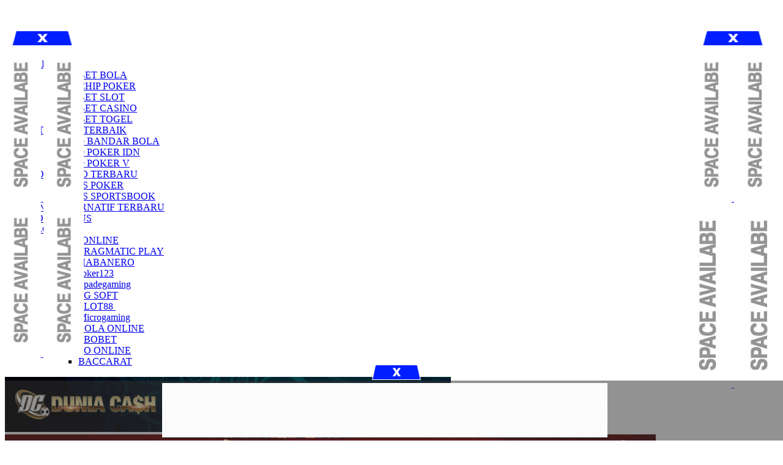

--- FILE ---
content_type: text/html; charset=UTF-8
request_url: https://194.233.70.156/16dewa-bonus-freebet-rp-20-000-deposit-awal/
body_size: 12842
content:
<!DOCTYPE html>
<html class="no-js" lang="id">
<head>
<meta charset="UTF-8">
<meta name="viewport" content="width=device-width, initial-scale=1.0">

<meta name="google-site-verification" content="7r20xyO6pDeXTTMTeKX3jG2YG4uHJf4MvN-aZG0d5VY" />
<meta name="google-site-verification" content="HGlHbpmbVNcAlnA0OxvaOghd01XaCkSwgK28XsogB2E" />
<meta name="google-site-verification" content="Nq86gOniKFJMonu5XoLmabEf2TNulyuk2bzWDLu7Mjc" />
<meta name="google-site-verification" content="um8GQpwuQ4nQVWK0mxAiadNIBwHiaI9PIcBlGBXVVyU" />
<meta name='robots' content='index, follow, max-image-preview:large, max-snippet:-1, max-video-preview:-1' />

	
	<title>16DEWA Bonus Freebet Rp 20.000 Deposit Awal - Bet Gratis</title>
	<meta name="description" content="16DEWA dalam rangka tahun baru imblek ini menghadirkan pernawaran freebet  rp 20.000 deposit awal untuk member seluruh indonesia" />
	<link rel="canonical" href="https://bkksmkn2purwokerto.com/16dewa-bonus-freebet-rp-20-000-deposit-awal/" />
	<meta property="og:locale" content="id_ID" />
	<meta property="og:type" content="article" />
	<meta property="og:title" content="16DEWA Bonus Freebet Rp 20.000 Deposit Awal - Bet Gratis" />
	<meta property="og:description" content="16DEWA dalam rangka tahun baru imblek ini menghadirkan pernawaran freebet  rp 20.000 deposit awal untuk member seluruh indonesia" />
	<meta property="og:url" content="https://bkksmkn2purwokerto.com/16dewa-bonus-freebet-rp-20-000-deposit-awal/" />
	<meta property="og:site_name" content="Bet Gratis" />
	<meta property="article:published_time" content="2023-05-10T20:52:11+00:00" />
	<meta property="article:modified_time" content="2023-05-13T20:56:29+00:00" />
	<meta property="og:image" content="https://bkksmkn2purwokerto.com/wp-content/uploads/2023/05/16DEWA-Bonus-Freebet-Rp-20.000-Deposit-Awal.jpg" />
	<meta property="og:image:width" content="600" />
	<meta property="og:image:height" content="320" />
	<meta property="og:image:type" content="image/jpeg" />
	<meta name="author" content="Zu Ki" />
	<meta name="twitter:card" content="summary_large_image" />
	<meta name="twitter:label1" content="Ditulis oleh" />
	<meta name="twitter:data1" content="Zu Ki" />
	<meta name="twitter:label2" content="Estimasi waktu membaca" />
	<meta name="twitter:data2" content="1 menit" />
	<script type="application/ld+json" class="yoast-schema-graph">{"@context":"https://schema.org","@graph":[{"@type":"Article","@id":"https://bkksmkn2purwokerto.com/16dewa-bonus-freebet-rp-20-000-deposit-awal/#article","isPartOf":{"@id":"https://bkksmkn2purwokerto.com/16dewa-bonus-freebet-rp-20-000-deposit-awal/"},"author":{"name":"Zu Ki","@id":"https://bkksmkn2purwokerto.com/#/schema/person/20f9cf2b78b74656ac0ff64f8691e0b7"},"headline":"16DEWA Bonus Freebet Rp 20.000 Deposit Awal","datePublished":"2023-05-10T20:52:11+00:00","dateModified":"2023-05-13T20:56:29+00:00","mainEntityOfPage":{"@id":"https://bkksmkn2purwokerto.com/16dewa-bonus-freebet-rp-20-000-deposit-awal/"},"wordCount":251,"publisher":{"@id":"https://bkksmkn2purwokerto.com/#organization"},"image":{"@id":"https://bkksmkn2purwokerto.com/16dewa-bonus-freebet-rp-20-000-deposit-awal/#primaryimage"},"thumbnailUrl":"https://bkksmkn2purwokerto.com/wp-content/uploads/2023/05/16DEWA-Bonus-Freebet-Rp-20.000-Deposit-Awal.jpg","keywords":["16DEWA","daftar 16DEWA","link alternatif 16DEWA","login 16DEWA"],"articleSection":["Agen Judi Terpercaya","BONUS DEPOSIT","Freebet Terbaru","Link Alternatif Judi Online","Situs Judi Online Resmi","SITUS JUDI TERBAIK"],"inLanguage":"id"},{"@type":"WebPage","@id":"https://bkksmkn2purwokerto.com/16dewa-bonus-freebet-rp-20-000-deposit-awal/","url":"https://bkksmkn2purwokerto.com/16dewa-bonus-freebet-rp-20-000-deposit-awal/","name":"16DEWA Bonus Freebet Rp 20.000 Deposit Awal - Bet Gratis","isPartOf":{"@id":"https://bkksmkn2purwokerto.com/#website"},"primaryImageOfPage":{"@id":"https://bkksmkn2purwokerto.com/16dewa-bonus-freebet-rp-20-000-deposit-awal/#primaryimage"},"image":{"@id":"https://bkksmkn2purwokerto.com/16dewa-bonus-freebet-rp-20-000-deposit-awal/#primaryimage"},"thumbnailUrl":"https://bkksmkn2purwokerto.com/wp-content/uploads/2023/05/16DEWA-Bonus-Freebet-Rp-20.000-Deposit-Awal.jpg","datePublished":"2023-05-10T20:52:11+00:00","dateModified":"2023-05-13T20:56:29+00:00","description":"16DEWA dalam rangka tahun baru imblek ini menghadirkan pernawaran freebet  rp 20.000 deposit awal untuk member seluruh indonesia","breadcrumb":{"@id":"https://bkksmkn2purwokerto.com/16dewa-bonus-freebet-rp-20-000-deposit-awal/#breadcrumb"},"inLanguage":"id","potentialAction":[{"@type":"ReadAction","target":["https://bkksmkn2purwokerto.com/16dewa-bonus-freebet-rp-20-000-deposit-awal/"]}]},{"@type":"ImageObject","inLanguage":"id","@id":"https://bkksmkn2purwokerto.com/16dewa-bonus-freebet-rp-20-000-deposit-awal/#primaryimage","url":"https://bkksmkn2purwokerto.com/wp-content/uploads/2023/05/16DEWA-Bonus-Freebet-Rp-20.000-Deposit-Awal.jpg","contentUrl":"https://bkksmkn2purwokerto.com/wp-content/uploads/2023/05/16DEWA-Bonus-Freebet-Rp-20.000-Deposit-Awal.jpg","width":600,"height":320,"caption":"16DEWA Bonus Freebet Rp 20.000 Deposit Awal"},{"@type":"BreadcrumbList","@id":"https://bkksmkn2purwokerto.com/16dewa-bonus-freebet-rp-20-000-deposit-awal/#breadcrumb","itemListElement":[{"@type":"ListItem","position":1,"name":"Home","item":"https://bkksmkn2purwokerto.com/"},{"@type":"ListItem","position":2,"name":"16DEWA Bonus Freebet Rp 20.000 Deposit Awal"}]},{"@type":"WebSite","@id":"https://bkksmkn2purwokerto.com/#website","url":"https://bkksmkn2purwokerto.com/","name":"Bet Gratis","description":"Info BetGratis | Freebet Freechip Tanpa Deposit","publisher":{"@id":"https://bkksmkn2purwokerto.com/#organization"},"potentialAction":[{"@type":"SearchAction","target":{"@type":"EntryPoint","urlTemplate":"https://bkksmkn2purwokerto.com/?s={search_term_string}"},"query-input":"required name=search_term_string"}],"inLanguage":"id"},{"@type":"Organization","@id":"https://bkksmkn2purwokerto.com/#organization","name":"BetGratis","url":"https://bkksmkn2purwokerto.com/","logo":{"@type":"ImageObject","inLanguage":"id","@id":"https://bkksmkn2purwokerto.com/#/schema/logo/image/","url":"https://bkksmkn2purwokerto.com/wp-content/uploads/2019/06/Info-BetGratis-Freebet-Freechip-Judi-Tanpa-Modal.png","contentUrl":"https://bkksmkn2purwokerto.com/wp-content/uploads/2019/06/Info-BetGratis-Freebet-Freechip-Judi-Tanpa-Modal.png","width":300,"height":68,"caption":"BetGratis"},"image":{"@id":"https://bkksmkn2purwokerto.com/#/schema/logo/image/"}},{"@type":"Person","@id":"https://bkksmkn2purwokerto.com/#/schema/person/20f9cf2b78b74656ac0ff64f8691e0b7","name":"Zu Ki","sameAs":["http://162.0.233.22/"]}]}</script>
	


<link rel='dns-prefetch' href='//bkksmkn2purwokerto.com' />
<link rel='dns-prefetch' href='//fonts.googleapis.com' />
<link rel='stylesheet' id='wp-block-library-css' href='https://bkksmkn2purwokerto.com/wp-includes/css/dist/block-library/style.min.css' type='text/css' media='all' />
<link rel='stylesheet' id='classic-theme-styles-css' href='https://bkksmkn2purwokerto.com/wp-includes/css/classic-themes.min.css' type='text/css' media='all' />
<style id='global-styles-inline-css' type='text/css'>
body{--wp--preset--color--black: #000000;--wp--preset--color--cyan-bluish-gray: #abb8c3;--wp--preset--color--white: #ffffff;--wp--preset--color--pale-pink: #f78da7;--wp--preset--color--vivid-red: #cf2e2e;--wp--preset--color--luminous-vivid-orange: #ff6900;--wp--preset--color--luminous-vivid-amber: #fcb900;--wp--preset--color--light-green-cyan: #7bdcb5;--wp--preset--color--vivid-green-cyan: #00d084;--wp--preset--color--pale-cyan-blue: #8ed1fc;--wp--preset--color--vivid-cyan-blue: #0693e3;--wp--preset--color--vivid-purple: #9b51e0;--wp--preset--gradient--vivid-cyan-blue-to-vivid-purple: linear-gradient(135deg,rgba(6,147,227,1) 0%,rgb(155,81,224) 100%);--wp--preset--gradient--light-green-cyan-to-vivid-green-cyan: linear-gradient(135deg,rgb(122,220,180) 0%,rgb(0,208,130) 100%);--wp--preset--gradient--luminous-vivid-amber-to-luminous-vivid-orange: linear-gradient(135deg,rgba(252,185,0,1) 0%,rgba(255,105,0,1) 100%);--wp--preset--gradient--luminous-vivid-orange-to-vivid-red: linear-gradient(135deg,rgba(255,105,0,1) 0%,rgb(207,46,46) 100%);--wp--preset--gradient--very-light-gray-to-cyan-bluish-gray: linear-gradient(135deg,rgb(238,238,238) 0%,rgb(169,184,195) 100%);--wp--preset--gradient--cool-to-warm-spectrum: linear-gradient(135deg,rgb(74,234,220) 0%,rgb(151,120,209) 20%,rgb(207,42,186) 40%,rgb(238,44,130) 60%,rgb(251,105,98) 80%,rgb(254,248,76) 100%);--wp--preset--gradient--blush-light-purple: linear-gradient(135deg,rgb(255,206,236) 0%,rgb(152,150,240) 100%);--wp--preset--gradient--blush-bordeaux: linear-gradient(135deg,rgb(254,205,165) 0%,rgb(254,45,45) 50%,rgb(107,0,62) 100%);--wp--preset--gradient--luminous-dusk: linear-gradient(135deg,rgb(255,203,112) 0%,rgb(199,81,192) 50%,rgb(65,88,208) 100%);--wp--preset--gradient--pale-ocean: linear-gradient(135deg,rgb(255,245,203) 0%,rgb(182,227,212) 50%,rgb(51,167,181) 100%);--wp--preset--gradient--electric-grass: linear-gradient(135deg,rgb(202,248,128) 0%,rgb(113,206,126) 100%);--wp--preset--gradient--midnight: linear-gradient(135deg,rgb(2,3,129) 0%,rgb(40,116,252) 100%);--wp--preset--duotone--dark-grayscale: url('#wp-duotone-dark-grayscale');--wp--preset--duotone--grayscale: url('#wp-duotone-grayscale');--wp--preset--duotone--purple-yellow: url('#wp-duotone-purple-yellow');--wp--preset--duotone--blue-red: url('#wp-duotone-blue-red');--wp--preset--duotone--midnight: url('#wp-duotone-midnight');--wp--preset--duotone--magenta-yellow: url('#wp-duotone-magenta-yellow');--wp--preset--duotone--purple-green: url('#wp-duotone-purple-green');--wp--preset--duotone--blue-orange: url('#wp-duotone-blue-orange');--wp--preset--font-size--small: 13px;--wp--preset--font-size--medium: 20px;--wp--preset--font-size--large: 36px;--wp--preset--font-size--x-large: 42px;--wp--preset--spacing--20: 0.44rem;--wp--preset--spacing--30: 0.67rem;--wp--preset--spacing--40: 1rem;--wp--preset--spacing--50: 1.5rem;--wp--preset--spacing--60: 2.25rem;--wp--preset--spacing--70: 3.38rem;--wp--preset--spacing--80: 5.06rem;--wp--preset--shadow--natural: 6px 6px 9px rgba(0, 0, 0, 0.2);--wp--preset--shadow--deep: 12px 12px 50px rgba(0, 0, 0, 0.4);--wp--preset--shadow--sharp: 6px 6px 0px rgba(0, 0, 0, 0.2);--wp--preset--shadow--outlined: 6px 6px 0px -3px rgba(255, 255, 255, 1), 6px 6px rgba(0, 0, 0, 1);--wp--preset--shadow--crisp: 6px 6px 0px rgba(0, 0, 0, 1);}:where(.is-layout-flex){gap: 0.5em;}body .is-layout-flow > .alignleft{float: left;margin-inline-start: 0;margin-inline-end: 2em;}body .is-layout-flow > .alignright{float: right;margin-inline-start: 2em;margin-inline-end: 0;}body .is-layout-flow > .aligncenter{margin-left: auto !important;margin-right: auto !important;}body .is-layout-constrained > .alignleft{float: left;margin-inline-start: 0;margin-inline-end: 2em;}body .is-layout-constrained > .alignright{float: right;margin-inline-start: 2em;margin-inline-end: 0;}body .is-layout-constrained > .aligncenter{margin-left: auto !important;margin-right: auto !important;}body .is-layout-constrained > :where(:not(.alignleft):not(.alignright):not(.alignfull)){max-width: var(--wp--style--global--content-size);margin-left: auto !important;margin-right: auto !important;}body .is-layout-constrained > .alignwide{max-width: var(--wp--style--global--wide-size);}body .is-layout-flex{display: flex;}body .is-layout-flex{flex-wrap: wrap;align-items: center;}body .is-layout-flex > *{margin: 0;}:where(.wp-block-columns.is-layout-flex){gap: 2em;}.has-black-color{color: var(--wp--preset--color--black) !important;}.has-cyan-bluish-gray-color{color: var(--wp--preset--color--cyan-bluish-gray) !important;}.has-white-color{color: var(--wp--preset--color--white) !important;}.has-pale-pink-color{color: var(--wp--preset--color--pale-pink) !important;}.has-vivid-red-color{color: var(--wp--preset--color--vivid-red) !important;}.has-luminous-vivid-orange-color{color: var(--wp--preset--color--luminous-vivid-orange) !important;}.has-luminous-vivid-amber-color{color: var(--wp--preset--color--luminous-vivid-amber) !important;}.has-light-green-cyan-color{color: var(--wp--preset--color--light-green-cyan) !important;}.has-vivid-green-cyan-color{color: var(--wp--preset--color--vivid-green-cyan) !important;}.has-pale-cyan-blue-color{color: var(--wp--preset--color--pale-cyan-blue) !important;}.has-vivid-cyan-blue-color{color: var(--wp--preset--color--vivid-cyan-blue) !important;}.has-vivid-purple-color{color: var(--wp--preset--color--vivid-purple) !important;}.has-black-background-color{background-color: var(--wp--preset--color--black) !important;}.has-cyan-bluish-gray-background-color{background-color: var(--wp--preset--color--cyan-bluish-gray) !important;}.has-white-background-color{background-color: var(--wp--preset--color--white) !important;}.has-pale-pink-background-color{background-color: var(--wp--preset--color--pale-pink) !important;}.has-vivid-red-background-color{background-color: var(--wp--preset--color--vivid-red) !important;}.has-luminous-vivid-orange-background-color{background-color: var(--wp--preset--color--luminous-vivid-orange) !important;}.has-luminous-vivid-amber-background-color{background-color: var(--wp--preset--color--luminous-vivid-amber) !important;}.has-light-green-cyan-background-color{background-color: var(--wp--preset--color--light-green-cyan) !important;}.has-vivid-green-cyan-background-color{background-color: var(--wp--preset--color--vivid-green-cyan) !important;}.has-pale-cyan-blue-background-color{background-color: var(--wp--preset--color--pale-cyan-blue) !important;}.has-vivid-cyan-blue-background-color{background-color: var(--wp--preset--color--vivid-cyan-blue) !important;}.has-vivid-purple-background-color{background-color: var(--wp--preset--color--vivid-purple) !important;}.has-black-border-color{border-color: var(--wp--preset--color--black) !important;}.has-cyan-bluish-gray-border-color{border-color: var(--wp--preset--color--cyan-bluish-gray) !important;}.has-white-border-color{border-color: var(--wp--preset--color--white) !important;}.has-pale-pink-border-color{border-color: var(--wp--preset--color--pale-pink) !important;}.has-vivid-red-border-color{border-color: var(--wp--preset--color--vivid-red) !important;}.has-luminous-vivid-orange-border-color{border-color: var(--wp--preset--color--luminous-vivid-orange) !important;}.has-luminous-vivid-amber-border-color{border-color: var(--wp--preset--color--luminous-vivid-amber) !important;}.has-light-green-cyan-border-color{border-color: var(--wp--preset--color--light-green-cyan) !important;}.has-vivid-green-cyan-border-color{border-color: var(--wp--preset--color--vivid-green-cyan) !important;}.has-pale-cyan-blue-border-color{border-color: var(--wp--preset--color--pale-cyan-blue) !important;}.has-vivid-cyan-blue-border-color{border-color: var(--wp--preset--color--vivid-cyan-blue) !important;}.has-vivid-purple-border-color{border-color: var(--wp--preset--color--vivid-purple) !important;}.has-vivid-cyan-blue-to-vivid-purple-gradient-background{background: var(--wp--preset--gradient--vivid-cyan-blue-to-vivid-purple) !important;}.has-light-green-cyan-to-vivid-green-cyan-gradient-background{background: var(--wp--preset--gradient--light-green-cyan-to-vivid-green-cyan) !important;}.has-luminous-vivid-amber-to-luminous-vivid-orange-gradient-background{background: var(--wp--preset--gradient--luminous-vivid-amber-to-luminous-vivid-orange) !important;}.has-luminous-vivid-orange-to-vivid-red-gradient-background{background: var(--wp--preset--gradient--luminous-vivid-orange-to-vivid-red) !important;}.has-very-light-gray-to-cyan-bluish-gray-gradient-background{background: var(--wp--preset--gradient--very-light-gray-to-cyan-bluish-gray) !important;}.has-cool-to-warm-spectrum-gradient-background{background: var(--wp--preset--gradient--cool-to-warm-spectrum) !important;}.has-blush-light-purple-gradient-background{background: var(--wp--preset--gradient--blush-light-purple) !important;}.has-blush-bordeaux-gradient-background{background: var(--wp--preset--gradient--blush-bordeaux) !important;}.has-luminous-dusk-gradient-background{background: var(--wp--preset--gradient--luminous-dusk) !important;}.has-pale-ocean-gradient-background{background: var(--wp--preset--gradient--pale-ocean) !important;}.has-electric-grass-gradient-background{background: var(--wp--preset--gradient--electric-grass) !important;}.has-midnight-gradient-background{background: var(--wp--preset--gradient--midnight) !important;}.has-small-font-size{font-size: var(--wp--preset--font-size--small) !important;}.has-medium-font-size{font-size: var(--wp--preset--font-size--medium) !important;}.has-large-font-size{font-size: var(--wp--preset--font-size--large) !important;}.has-x-large-font-size{font-size: var(--wp--preset--font-size--x-large) !important;}
.wp-block-navigation a:where(:not(.wp-element-button)){color: inherit;}
:where(.wp-block-columns.is-layout-flex){gap: 2em;}
.wp-block-pullquote{font-size: 1.5em;line-height: 1.6;}
</style>
<link rel='stylesheet' id='mh-google-fonts-css' href='https://fonts.googleapis.com/css?family=Open+Sans:400,400italic,700,600' type='text/css' media='all' />
<link rel='stylesheet' id='mh-magazine-lite-css' href='https://bkksmkn2purwokerto.com/wp-content/themes/mh-magazine-lite/style.css' type='text/css' media='all' />
<script type='text/javascript' src='https://bkksmkn2purwokerto.com/wp-content/plugins/jquery-updater/js/jquery-3.7.1.min.js' id='jquery-core-js'></script>
<script type='text/javascript' src='https://bkksmkn2purwokerto.com/wp-content/plugins/jquery-updater/js/jquery-migrate-3.4.1.min.js' id='jquery-migrate-js'></script>
<script type='text/javascript' src='https://bkksmkn2purwokerto.com/wp-content/themes/mh-magazine-lite/js/scripts.js' id='mh-scripts-js'></script>
<script type='text/javascript' id='wbcr_clearfy-css-lazy-load-js-extra'>
/* <![CDATA[ */
var wbcr_clearfy_async_links = {"wbcr_clearfy-font-awesome":"https:\/\/bkksmkn2purwokerto.com\/wp-content\/themes\/mh-magazine-lite\/includes\/font-awesome.min.css"};
/* ]]> */
</script>
<script type='text/javascript' src='https://bkksmkn2purwokerto.com/wp-content/plugins/clearfy/assets/js/css-lazy-load.min.js' id='wbcr_clearfy-css-lazy-load-js'></script>
<link rel="https://api.w.org/" href="https://bkksmkn2purwokerto.com/wp-json/" /><link rel="alternate" type="application/json" href="https://bkksmkn2purwokerto.com/wp-json/wp/v2/posts/13542" /><link rel='shortlink' href='https://bkksmkn2purwokerto.com/?p=13542' />
		<script>
			document.documentElement.className = document.documentElement.className.replace( 'no-js', 'js' );
		</script>
				<style>
			.no-js img.lazyload { display: none; }
			figure.wp-block-image img.lazyloading { min-width: 150px; }
							.lazyload, .lazyloading { opacity: 0; }
				.lazyloaded {
					opacity: 1;
					transition: opacity 400ms;
					transition-delay: 0ms;
				}
					</style>
		<!--[if lt IE 9]>
<script src="https://bkksmkn2purwokerto.com/wp-content/themes/mh-magazine-lite/js/css3-mediaqueries.js"></script>
<![endif]-->
<link rel="icon" href="https://bkksmkn2purwokerto.com/wp-content/uploads/2019/07/cropped-betgratis-bet-gratis-32x32.jpg" sizes="32x32" />
<link rel="icon" href="https://bkksmkn2purwokerto.com/wp-content/uploads/2019/07/cropped-betgratis-bet-gratis-192x192.jpg" sizes="192x192" />
<link rel="apple-touch-icon" href="https://bkksmkn2purwokerto.com/wp-content/uploads/2019/07/cropped-betgratis-bet-gratis-180x180.jpg" />
<meta name="msapplication-TileImage" content="https://bkksmkn2purwokerto.com/wp-content/uploads/2019/07/cropped-betgratis-bet-gratis-270x270.jpg" />
</head>
<body id="mh-mobile" class="post-template-default single single-post postid-13542 single-format-standard wp-custom-logo mh-right-sb" itemscope="itemscope" itemtype="https://schema.org/WebPage">
<svg xmlns="http://www.w3.org/2000/svg" viewBox="0 0 0 0" width="0" height="0" focusable="false" role="none" style="visibility: hidden; position: absolute; left: -9999px; overflow: hidden;" ><defs><filter id="wp-duotone-dark-grayscale"><feColorMatrix color-interpolation-filters="sRGB" type="matrix" values=" .299 .587 .114 0 0 .299 .587 .114 0 0 .299 .587 .114 0 0 .299 .587 .114 0 0 " /><feComponentTransfer color-interpolation-filters="sRGB" ><feFuncR type="table" tableValues="0 0.49803921568627" /><feFuncG type="table" tableValues="0 0.49803921568627" /><feFuncB type="table" tableValues="0 0.49803921568627" /><feFuncA type="table" tableValues="1 1" /></feComponentTransfer><feComposite in2="SourceGraphic" operator="in" /></filter></defs></svg><svg xmlns="http://www.w3.org/2000/svg" viewBox="0 0 0 0" width="0" height="0" focusable="false" role="none" style="visibility: hidden; position: absolute; left: -9999px; overflow: hidden;" ><defs><filter id="wp-duotone-grayscale"><feColorMatrix color-interpolation-filters="sRGB" type="matrix" values=" .299 .587 .114 0 0 .299 .587 .114 0 0 .299 .587 .114 0 0 .299 .587 .114 0 0 " /><feComponentTransfer color-interpolation-filters="sRGB" ><feFuncR type="table" tableValues="0 1" /><feFuncG type="table" tableValues="0 1" /><feFuncB type="table" tableValues="0 1" /><feFuncA type="table" tableValues="1 1" /></feComponentTransfer><feComposite in2="SourceGraphic" operator="in" /></filter></defs></svg><svg xmlns="http://www.w3.org/2000/svg" viewBox="0 0 0 0" width="0" height="0" focusable="false" role="none" style="visibility: hidden; position: absolute; left: -9999px; overflow: hidden;" ><defs><filter id="wp-duotone-purple-yellow"><feColorMatrix color-interpolation-filters="sRGB" type="matrix" values=" .299 .587 .114 0 0 .299 .587 .114 0 0 .299 .587 .114 0 0 .299 .587 .114 0 0 " /><feComponentTransfer color-interpolation-filters="sRGB" ><feFuncR type="table" tableValues="0.54901960784314 0.98823529411765" /><feFuncG type="table" tableValues="0 1" /><feFuncB type="table" tableValues="0.71764705882353 0.25490196078431" /><feFuncA type="table" tableValues="1 1" /></feComponentTransfer><feComposite in2="SourceGraphic" operator="in" /></filter></defs></svg><svg xmlns="http://www.w3.org/2000/svg" viewBox="0 0 0 0" width="0" height="0" focusable="false" role="none" style="visibility: hidden; position: absolute; left: -9999px; overflow: hidden;" ><defs><filter id="wp-duotone-blue-red"><feColorMatrix color-interpolation-filters="sRGB" type="matrix" values=" .299 .587 .114 0 0 .299 .587 .114 0 0 .299 .587 .114 0 0 .299 .587 .114 0 0 " /><feComponentTransfer color-interpolation-filters="sRGB" ><feFuncR type="table" tableValues="0 1" /><feFuncG type="table" tableValues="0 0.27843137254902" /><feFuncB type="table" tableValues="0.5921568627451 0.27843137254902" /><feFuncA type="table" tableValues="1 1" /></feComponentTransfer><feComposite in2="SourceGraphic" operator="in" /></filter></defs></svg><svg xmlns="http://www.w3.org/2000/svg" viewBox="0 0 0 0" width="0" height="0" focusable="false" role="none" style="visibility: hidden; position: absolute; left: -9999px; overflow: hidden;" ><defs><filter id="wp-duotone-midnight"><feColorMatrix color-interpolation-filters="sRGB" type="matrix" values=" .299 .587 .114 0 0 .299 .587 .114 0 0 .299 .587 .114 0 0 .299 .587 .114 0 0 " /><feComponentTransfer color-interpolation-filters="sRGB" ><feFuncR type="table" tableValues="0 0" /><feFuncG type="table" tableValues="0 0.64705882352941" /><feFuncB type="table" tableValues="0 1" /><feFuncA type="table" tableValues="1 1" /></feComponentTransfer><feComposite in2="SourceGraphic" operator="in" /></filter></defs></svg><svg xmlns="http://www.w3.org/2000/svg" viewBox="0 0 0 0" width="0" height="0" focusable="false" role="none" style="visibility: hidden; position: absolute; left: -9999px; overflow: hidden;" ><defs><filter id="wp-duotone-magenta-yellow"><feColorMatrix color-interpolation-filters="sRGB" type="matrix" values=" .299 .587 .114 0 0 .299 .587 .114 0 0 .299 .587 .114 0 0 .299 .587 .114 0 0 " /><feComponentTransfer color-interpolation-filters="sRGB" ><feFuncR type="table" tableValues="0.78039215686275 1" /><feFuncG type="table" tableValues="0 0.94901960784314" /><feFuncB type="table" tableValues="0.35294117647059 0.47058823529412" /><feFuncA type="table" tableValues="1 1" /></feComponentTransfer><feComposite in2="SourceGraphic" operator="in" /></filter></defs></svg><svg xmlns="http://www.w3.org/2000/svg" viewBox="0 0 0 0" width="0" height="0" focusable="false" role="none" style="visibility: hidden; position: absolute; left: -9999px; overflow: hidden;" ><defs><filter id="wp-duotone-purple-green"><feColorMatrix color-interpolation-filters="sRGB" type="matrix" values=" .299 .587 .114 0 0 .299 .587 .114 0 0 .299 .587 .114 0 0 .299 .587 .114 0 0 " /><feComponentTransfer color-interpolation-filters="sRGB" ><feFuncR type="table" tableValues="0.65098039215686 0.40392156862745" /><feFuncG type="table" tableValues="0 1" /><feFuncB type="table" tableValues="0.44705882352941 0.4" /><feFuncA type="table" tableValues="1 1" /></feComponentTransfer><feComposite in2="SourceGraphic" operator="in" /></filter></defs></svg><svg xmlns="http://www.w3.org/2000/svg" viewBox="0 0 0 0" width="0" height="0" focusable="false" role="none" style="visibility: hidden; position: absolute; left: -9999px; overflow: hidden;" ><defs><filter id="wp-duotone-blue-orange"><feColorMatrix color-interpolation-filters="sRGB" type="matrix" values=" .299 .587 .114 0 0 .299 .587 .114 0 0 .299 .587 .114 0 0 .299 .587 .114 0 0 " /><feComponentTransfer color-interpolation-filters="sRGB" ><feFuncR type="table" tableValues="0.098039215686275 1" /><feFuncG type="table" tableValues="0 0.66274509803922" /><feFuncB type="table" tableValues="0.84705882352941 0.41960784313725" /><feFuncA type="table" tableValues="1 1" /></feComponentTransfer><feComposite in2="SourceGraphic" operator="in" /></filter></defs></svg><div class="mh-container mh-container-outer">
<div class="mh-header-mobile-nav mh-clearfix"></div>
<header class="mh-header" itemscope="itemscope" itemtype="https://schema.org/WPHeader">
	<div class="mh-container mh-container-inner mh-row mh-clearfix">
		<div class="mh-custom-header mh-clearfix">
<div class="mh-site-identity">
<div class="mh-site-logo" role="banner" itemscope="itemscope" itemtype="https://schema.org/Brand">
<a href="https://bkksmkn2purwokerto.com/" class="custom-logo-link" rel="home"><img width="300" height="68"   alt="Bet Gratis" decoding="async" data-src="https://bkksmkn2purwokerto.com/wp-content/uploads/2019/06/cropped-Info-BetGratis-Freebet-Freechip-Judi-Tanpa-Modal-2.png" class="custom-logo lazyload" src="[data-uri]" /><noscript><img width="300" height="68" src="https://bkksmkn2purwokerto.com/wp-content/uploads/2019/06/cropped-Info-BetGratis-Freebet-Freechip-Judi-Tanpa-Modal-2.png" class="custom-logo" alt="Bet Gratis" decoding="async" /></noscript></a></div>
</div>
</div>
	</div>
	<div class="mh-main-nav-wrap">
		<nav class="mh-navigation mh-main-nav mh-container mh-container-inner mh-clearfix" itemscope="itemscope" itemtype="https://schema.org/SiteNavigationElement">
			<div class="menu-menu-1-container"><ul id="menu-menu-1" class="menu"><li id="menu-item-88" class="menu-item menu-item-type-taxonomy menu-item-object-category menu-item-has-children menu-item-88"><a href="https://bkksmkn2purwokerto.com/category/freebet/">FREEBET</a>
<ul class="sub-menu">
	<li id="menu-item-26" class="menu-item menu-item-type-taxonomy menu-item-object-category menu-item-26"><a href="https://bkksmkn2purwokerto.com/category/freebet-bola-terbaru/">FREEBET BOLA</a></li>
	<li id="menu-item-27" class="menu-item menu-item-type-taxonomy menu-item-object-category menu-item-27"><a href="https://bkksmkn2purwokerto.com/category/freechip-poker-terbaru/">FREECHIP POKER</a></li>
	<li id="menu-item-3015" class="menu-item menu-item-type-taxonomy menu-item-object-category menu-item-3015"><a href="https://bkksmkn2purwokerto.com/category/freebet-slot/">FREEBET SLOT</a></li>
	<li id="menu-item-6941" class="menu-item menu-item-type-taxonomy menu-item-object-category menu-item-6941"><a href="https://bkksmkn2purwokerto.com/category/freebet-casino/">FREEBET CASINO</a></li>
	<li id="menu-item-3016" class="menu-item menu-item-type-taxonomy menu-item-object-category menu-item-3016"><a href="https://bkksmkn2purwokerto.com/category/freebet-togel-terbaru/">FREEBET TOGEL</a></li>
</ul>
</li>
<li id="menu-item-924" class="menu-item menu-item-type-taxonomy menu-item-object-category current-post-ancestor current-menu-parent current-post-parent menu-item-has-children menu-item-924"><a href="https://bkksmkn2purwokerto.com/category/situs-judi-terbaik/">SITUS JUDI TERBAIK</a>
<ul class="sub-menu">
	<li id="menu-item-287" class="menu-item menu-item-type-post_type menu-item-object-post menu-item-287"><a href="https://bkksmkn2purwokerto.com/10-situs-agen-judi-bola-online-terbaik-dan-terpercaya-di-indonesia/">TOP 10 BANDAR BOLA</a></li>
	<li id="menu-item-289" class="menu-item menu-item-type-post_type menu-item-object-post menu-item-289"><a href="https://bkksmkn2purwokerto.com/situs-poker-online-terbaik/">TOP 10 POKER IDN</a></li>
	<li id="menu-item-288" class="menu-item menu-item-type-post_type menu-item-object-post menu-item-288"><a href="https://bkksmkn2purwokerto.com/agen-poker-online-indonesia/">TOP 10 POKER V</a></li>
</ul>
</li>
<li id="menu-item-317" class="menu-item menu-item-type-taxonomy menu-item-object-category menu-item-has-children menu-item-317"><a href="https://bkksmkn2purwokerto.com/category/promo-terbaru-situs-judi-online/">HOT PROMO TERBARU</a>
<ul class="sub-menu">
	<li id="menu-item-938" class="menu-item menu-item-type-taxonomy menu-item-object-category menu-item-938"><a href="https://bkksmkn2purwokerto.com/category/bonus-poker/">BONUS POKER</a></li>
	<li id="menu-item-939" class="menu-item menu-item-type-taxonomy menu-item-object-category menu-item-939"><a href="https://bkksmkn2purwokerto.com/category/bonus-sportsbook/">BONUS SPORTSBOOK</a></li>
</ul>
</li>
<li id="menu-item-928" class="menu-item menu-item-type-taxonomy menu-item-object-category menu-item-928"><a href="https://bkksmkn2purwokerto.com/category/link-alternatif-judi-online-betfortuna/">LINK ALTERNATIF TERBARU</a></li>
<li id="menu-item-125" class="menu-item menu-item-type-post_type menu-item-object-page menu-item-125"><a href="https://bkksmkn2purwokerto.com/contact-us/">CONTACT US</a></li>
<li id="menu-item-9784" class="menu-item menu-item-type-taxonomy menu-item-object-category menu-item-has-children menu-item-9784"><a href="https://bkksmkn2purwokerto.com/category/panduan/">BLOG</a>
<ul class="sub-menu">
	<li id="menu-item-9785" class="menu-item menu-item-type-post_type menu-item-object-page menu-item-has-children menu-item-9785"><a href="https://bkksmkn2purwokerto.com/slot-online/">SLOT ONLINE</a>
	<ul class="sub-menu">
		<li id="menu-item-9831" class="menu-item menu-item-type-post_type menu-item-object-page menu-item-9831"><a href="https://bkksmkn2purwokerto.com/pragmatic-play/">PRAGMATIC PLAY</a></li>
		<li id="menu-item-9972" class="menu-item menu-item-type-post_type menu-item-object-page menu-item-9972"><a href="https://bkksmkn2purwokerto.com/habanero/">HABANERO</a></li>
		<li id="menu-item-9984" class="menu-item menu-item-type-post_type menu-item-object-page menu-item-9984"><a href="https://bkksmkn2purwokerto.com/joker123/">Joker123</a></li>
		<li id="menu-item-10019" class="menu-item menu-item-type-post_type menu-item-object-page menu-item-10019"><a href="https://bkksmkn2purwokerto.com/spadegaming/">Spadegaming</a></li>
		<li id="menu-item-10028" class="menu-item menu-item-type-post_type menu-item-object-page menu-item-10028"><a href="https://bkksmkn2purwokerto.com/pg-soft/">PG SOFT</a></li>
		<li id="menu-item-10040" class="menu-item menu-item-type-post_type menu-item-object-page menu-item-10040"><a href="https://bkksmkn2purwokerto.com/slot88/">SLOT88 </a></li>
		<li id="menu-item-10128" class="menu-item menu-item-type-post_type menu-item-object-page menu-item-10128"><a href="https://bkksmkn2purwokerto.com/microgaming/">Microgaming</a></li>
	</ul>
</li>
	<li id="menu-item-9836" class="menu-item menu-item-type-post_type menu-item-object-page menu-item-has-children menu-item-9836"><a href="https://bkksmkn2purwokerto.com/judi-bola-online/">JUDI BOLA ONLINE</a>
	<ul class="sub-menu">
		<li id="menu-item-9855" class="menu-item menu-item-type-post_type menu-item-object-page menu-item-9855"><a href="https://bkksmkn2purwokerto.com/sbobet/">SBOBET</a></li>
	</ul>
</li>
	<li id="menu-item-9792" class="menu-item menu-item-type-post_type menu-item-object-page menu-item-has-children menu-item-9792"><a href="https://bkksmkn2purwokerto.com/casino-online/">CASINO ONLINE</a>
	<ul class="sub-menu">
		<li id="menu-item-9849" class="menu-item menu-item-type-post_type menu-item-object-page menu-item-9849"><a href="https://bkksmkn2purwokerto.com/baccarat/">BACCARAT</a></li>
	</ul>
</li>
</ul>
</li>
</ul></div>		</nav>
	</div>
</header>  
<div class="ikl top f0">

  
  <a href="https://jurangmangun.com/iklanduniacash/" target="_blank" rel="nofollow noopener"><img alt="Duniacash" class="lazyloaded" src="https://imagedelivery.net/_sacjoqgrXWo7obPS-tpRA/28aee1b2-f07f-46d8-0fc8-a4e0ff204800/public"></a>

  <a href="https://jurangmangun.com/daftar-panengg/" target="_blank" rel="nofollow noopener"><img alt="panengg"   data-src="https://cdn.gambarsejarah.com/panengg/BANNER-BET-GRATIS-PANENGG.gif" class="lazyloaded lazyload" src="[data-uri]"><noscript><img alt="panengg" class="lazyloaded" src="https://cdn.gambarsejarah.com/panengg/BANNER-BET-GRATIS-PANENGG.gif"></noscript></a>
  
  <a href="https://jurangmangun.com/daftar-sultan188/" target="_blank" rel="nofollow noopener"><img alt="sultan188"   data-src="https://cdn.gambarsejarah.com/sultan188/BANNER-GIF-BETGRATIS-CASHBACK-LIGA-CHAMPION-SULTAN188.gif" class="lazyloaded lazyload" src="[data-uri]"><noscript><img alt="sultan188" class="lazyloaded" src="https://cdn.gambarsejarah.com/sultan188/BANNER-GIF-BETGRATIS-CASHBACK-LIGA-CHAMPION-SULTAN188.gif"></noscript></a>
  
  <a href="https://geserdulu.com/tiktok88/daftar/" target="_blank" rel="nofollow noopener"><img alt="tiktok88" class="lazyloaded" src="https://imagedelivery.net/_sacjoqgrXWo7obPS-tpRA/9a3f213b-add7-44cc-ccf0-e47eba994800/public"></a>

  <a href="https://bdslot88untung.com/account/register/ytbadsvip02" target="_blank" rel="nofollow noopener"><img alt="BDSlot88" class="lazyloaded" src="https://imagedelivery.net/_sacjoqgrXWo7obPS-tpRA/a4eca66b-79dd-4a78-4d2f-568ae6a38b00/public"></a>

  <a href="https://jwxlinks.com/ibgmpo" target="_blank" rel="nofollow noopener"><img alt="MPO500" class="lazyloaded" src="https://imagedelivery.net/_sacjoqgrXWo7obPS-tpRA/93479447-bdce-4507-fdf9-8df32d40c700/public"></a>

  <a href="https://jwxlinks.com/ibgmplay" target="_blank" rel="nofollow noopener"><img alt="Mplay777" class="lazyloaded" src="https://imagedelivery.net/_sacjoqgrXWo7obPS-tpRA/d54cb149-8604-4366-96e5-51515e410900/public"></a>

  <a href="https://jalanlink.com/kuma/" target="_blank" rel="nofollow noopener"><img alt="Dewi138"   data-src="https://cdn.bukangambar.com/dewi138/BANNER-GIF-BET-GERATIS-DEWI138.webp" class="lazyloaded lazyload" src="[data-uri]"><noscript><img alt="Dewi138" class="lazyloaded" src="https://cdn.bukangambar.com/dewi138/BANNER-GIF-BET-GERATIS-DEWI138.webp"></noscript></a>

  <a href="https://jwxlinks.com/ibgpg" target="_blank" rel="nofollow noopener"><img alt="PGSLOT08" class="lazyloaded" src="https://imagedelivery.net/_sacjoqgrXWo7obPS-tpRA/96b6fb00-891d-4c82-4bd3-e634e3555100/public"></a>

  <a href="#" target="_blank" rel="nofollow noopener"><img alt="Available"   data-src="https://cdn.gambarsejarah.com/other/Iklan-Gratis-bet.gif" class="lazyloaded lazyload" src="[data-uri]"><noscript><img alt="Available"   data-src="https://cdn.gambarsejarah.com/other/Iklan-Gratis-bet.gif" class="lazyloaded lazyload" src="[data-uri]"><noscript><img alt="Available" class="lazyloaded" src="https://cdn.gambarsejarah.com/other/Iklan-Gratis-bet.gif"></noscript></noscript></a>

  <a href="#" target="_blank" rel="nofollow noopener"><img alt="Available"   data-src="https://cdn.gambarsejarah.com/other/Iklan-Gratis-bet.gif" class="lazyloaded lazyload" src="[data-uri]"><noscript><img alt="Available"   data-src="https://cdn.gambarsejarah.com/other/Iklan-Gratis-bet.gif" class="lazyloaded lazyload" src="[data-uri]"><noscript><img alt="Available" class="lazyloaded" src="https://cdn.gambarsejarah.com/other/Iklan-Gratis-bet.gif"></noscript></noscript></a>

</div>
  <div class="mh-wrapper mh-clearfix">
	<div id="main-content" class="mh-content" role="main" itemprop="mainContentOfPage"><article id="post-13542" class="post-13542 post type-post status-publish format-standard has-post-thumbnail hentry category-agen-bola-terpercaya category-bonus-deposit category-freebet-terbaru category-link-alternatif-judi-online category-situs-judi-online-resmi category-situs-judi-terbaik tag-16dewa tag-daftar-16dewa tag-link-alternatif-16dewa tag-login-16dewa">
	<header class="entry-header mh-clearfix"><h1 class="entry-title">16DEWA Bonus Freebet Rp 20.000 Deposit Awal</h1><p class="mh-meta entry-meta">
<span class="entry-meta-date updated"><i class="fa fa-clock-o"></i><a href="https://bkksmkn2purwokerto.com/2023/05/">Mei 11, 2023</a></span>
<span class="entry-meta-author author vcard"><i class="fa fa-user"></i><a class="fn" href="https://bkksmkn2purwokerto.com/author/admin88/">Zu Ki</a></span>
<span class="entry-meta-categories"><i class="fa fa-folder-open-o"></i><a href="https://bkksmkn2purwokerto.com/category/agen-bola-terpercaya/" rel="category tag">Agen Judi Terpercaya</a>, <a href="https://bkksmkn2purwokerto.com/category/bonus-deposit/" rel="category tag">BONUS DEPOSIT</a>, <a href="https://bkksmkn2purwokerto.com/category/freebet-terbaru/" rel="category tag">Freebet Terbaru</a>, <a href="https://bkksmkn2purwokerto.com/category/link-alternatif-judi-online/" rel="category tag">Link Alternatif Judi Online</a>, <a href="https://bkksmkn2purwokerto.com/category/situs-judi-online-resmi/" rel="category tag">Situs Judi Online Resmi</a>, <a href="https://bkksmkn2purwokerto.com/category/situs-judi-terbaik/" rel="category tag">SITUS JUDI TERBAIK</a></span>
<span class="entry-meta-comments"><i class="fa fa-comment-o"></i><a class="mh-comment-scroll" href="https://bkksmkn2purwokerto.com/16dewa-bonus-freebet-rp-20-000-deposit-awal/#mh-comments">0</a></span>
</p>
	</header>
	<div id="custom_html-16" class="widget_text mh-widget mh-posts-1 widget_custom_html"><div class="textwidget custom-html-widget"><a href="https://jalanraya.co.in/register?ads=659CFCFCD805A&adType=Ads" target="_blank" rel="nofollow noopener noreferrer"><img src="https://imagedelivery.net/_sacjoqgrXWo7obPS-tpRA/b8bdae21-c35e-4b44-59b7-263db5db6000/floating" alt="QQraya"></a>

<a href="https://rebrand.ly/dlpbiwa" target="_blank" rel="nofollow noopener noreferrer"><img  alt="slot367" data-src="https://i.postimg.cc/sfNxbbx4/728x90.webp" class="lazyload" src="[data-uri]"><noscript><img src="https://i.postimg.cc/sfNxbbx4/728x90.webp" alt="slot367"></noscript></a></div></div>	<div class="entry-content mh-clearfix">
<figure class="entry-thumbnail">
<img  alt="16DEWA Bonus Freebet Rp 20.000 Deposit Awal" title="16DEWA Bonus Freebet Rp 20.000 Deposit Awal" data-src="https://bkksmkn2purwokerto.com/wp-content/uploads/2023/05/16DEWA-Bonus-Freebet-Rp-20.000-Deposit-Awal.jpg" class="lazyload" src="[data-uri]" /><noscript><img src="https://bkksmkn2purwokerto.com/wp-content/uploads/2023/05/16DEWA-Bonus-Freebet-Rp-20.000-Deposit-Awal.jpg" alt="16DEWA Bonus Freebet Rp 20.000 Deposit Awal" title="16DEWA Bonus Freebet Rp 20.000 Deposit Awal" /></noscript>
</figure>
<p><a href="https://bkksmkn2purwokerto.com/16dewa-bonus-freebet-rp-20-000-deposit-awal/"><strong>16DEWA</strong></a> dalam rangka tahun baru imblek ini menghadirkan pernawaran freebet  rp 20.000 deposit awal untuk siapa saja yang ingin mengikutinya di seluruh indonesia. Dalam penawaran promo ini para bettor harus mengikuti beberapa rules dan syarat untuk mendapatkannya. Agen Taruahn 16DEWA merupakan salah satu situs hiburan berbaris game uang asli yang menghadirkan permainan viral saat ini yang sering di mainkan. Di antaranya ada game slot, poker, togel, sabung ayam, sportbook, live casino, number game, dll. Berikut cara claim freebet deposit Awal dari 16DEWA.</p>
<h2 style="text-align: center;">Syarat Bonus Freebet 20.000 Deposit Awal Bandar Taruhan 16DEWA</h2>
<ul>
<li>DEPOSIT 30 RIBU + 20 RIBU = BONUS 50 RIBU</li>
<li>1. BONUS KHUSUS NEW MEMBER Di Permainan Slot Online Kecuali (PGSOFT)</li>
<li>2. Wajib deposit Minimal DEPOSIT BANK, EWALLET, &amp; QRIS Rp.30.000,-</li>
<li>3. Syarat WD adalah dikenai TURN OVER (6x)</li>
<li>Contoh deposit Rp 30.000 + Rp 20.000 (freebet) = Rp 50.000 x 6 = Rp 300.000 (TurnOver)</li>
<li>4. Apabila Terindikasi adanya kecurangan atau melakukan STUCK / HOLD FREE SPIN maka BONUS dan KEMENANGAN Anda akan ditarik kembali oleh pihak 16DEWA.</li>
<li>5. Tidak mendapatkan Bonus Mingguan / Rebate selama periode Promo.</li>
<li>6. Kesamaan Data Pemain, Data Tidak Valid dan lainnya maka kemenangan dan bonus akan ditarik kembali oleh pihak 16dewa.</li>
</ul>
<p style="text-align: justify;"><strong>Link Alternatif 16DEWA </strong>mempermudah para bettor yang ingin melakukan transaksi di sana, Karena sudah mengunakan berbagai macam metode deposit seperti deposit bank lokal indonesia, e &#8211; wallet , dan juga deposit pulsa tanpa potongan. Informasi lebih lanjutnya lagi anda bisa langsung menghubungi customer service yang saat ini sedang bertugas dengan cara klik link resmi yang telah kami sediakan di bawah ini.</p>
<p>Website resmi : <a href="https://goldendragonacrobats.com/" target="_blank" rel="noopener"><strong>www.goldendragonacrobats.com</strong></a></p>
<p><a href="https://goldendragonacrobats.com/" rel="noopener"><img decoding="async"  title="16DEWA Bonus Freebet Rp 20.000 Deposit Awal"  alt="16DEWA Bonus Freebet Rp 20.000 Deposit Awal" width="300" height="150" data-src="https://i.postimg.cc/28nBVFwy/daftar1.gif" class="lazyloaded aligncenter lazyload" src="[data-uri]" /><noscript><img decoding="async" class="lazyloaded aligncenter" title="16DEWA Bonus Freebet Rp 20.000 Deposit Awal" src="https://i.postimg.cc/28nBVFwy/daftar1.gif" alt="16DEWA Bonus Freebet Rp 20.000 Deposit Awal" width="300" height="150" /></noscript></a></p>
<p><span style="font-weight: 400;">Salam Jackpot, BetGratis!</span></p>
	</div><div class="entry-tags mh-clearfix"><i class="fa fa-tag"></i><ul><li><a href="https://bkksmkn2purwokerto.com/tag/16dewa/" rel="tag">16DEWA</a></li><li><a href="https://bkksmkn2purwokerto.com/tag/daftar-16dewa/" rel="tag">daftar 16DEWA</a></li><li><a href="https://bkksmkn2purwokerto.com/tag/link-alternatif-16dewa/" rel="tag">link alternatif 16DEWA</a></li><li><a href="https://bkksmkn2purwokerto.com/tag/login-16dewa/" rel="tag">login 16DEWA</a></li></ul></div><div id="custom_html-15" class="widget_text mh-widget mh-posts-2 widget_custom_html"><div class="textwidget custom-html-widget"><a href="https://panenpoker02.com" target="_blank" rel="nofollow noopener"><img   alt="PanenPoker" width="720" height="480" data-src="https://cdn.gambarsejarah.com/banner/GIF-PANENPOKER.gif" class="wp-image-539 size-full lazyload" src="[data-uri]"><noscript><img class="wp-image-539 size-full" src="https://cdn.gambarsejarah.com/banner/GIF-PANENPOKER.gif" alt="PanenPoker" width="720" height="480"></noscript></a></div></div><div id="custom_html-12" class="widget_text mh-widget mh-posts-2 widget_custom_html"><div class="textwidget custom-html-widget">
</div></div></article><nav class="mh-post-nav mh-row mh-clearfix" itemscope="itemscope" itemtype="https://schema.org/SiteNavigationElement">
<div class="mh-col-1-2 mh-post-nav-item mh-post-nav-prev">
<a href="https://bkksmkn2purwokerto.com/zeus8m-bonus-slot-100-member-baru/" rel="prev"><img width="80" height="60"   alt="ZEUS8M BONUS SLOT 100% MEMBER BARU" decoding="async" data-srcset="https://bkksmkn2purwokerto.com/wp-content/uploads/2023/05/ZEUS8M-BONUS-SLOT-100-MEMBER-BARU-80x60.jpg 80w, https://bkksmkn2purwokerto.com/wp-content/uploads/2023/05/ZEUS8M-BONUS-SLOT-100-MEMBER-BARU-326x245.jpg 326w"  data-src="https://bkksmkn2purwokerto.com/wp-content/uploads/2023/05/ZEUS8M-BONUS-SLOT-100-MEMBER-BARU-80x60.jpg" data-sizes="(max-width: 80px) 100vw, 80px" class="attachment-mh-magazine-lite-small size-mh-magazine-lite-small wp-post-image lazyload" src="[data-uri]" /><noscript><img width="80" height="60" src="https://bkksmkn2purwokerto.com/wp-content/uploads/2023/05/ZEUS8M-BONUS-SLOT-100-MEMBER-BARU-80x60.jpg" class="attachment-mh-magazine-lite-small size-mh-magazine-lite-small wp-post-image" alt="ZEUS8M BONUS SLOT 100% MEMBER BARU" decoding="async" srcset="https://bkksmkn2purwokerto.com/wp-content/uploads/2023/05/ZEUS8M-BONUS-SLOT-100-MEMBER-BARU-80x60.jpg 80w, https://bkksmkn2purwokerto.com/wp-content/uploads/2023/05/ZEUS8M-BONUS-SLOT-100-MEMBER-BARU-326x245.jpg 326w" sizes="(max-width: 80px) 100vw, 80px" /></noscript><span>Previous</span><p>ZEUS8M BONUS SLOT 100% MEMBER BARU</p></a></div>
<div class="mh-col-1-2 mh-post-nav-item mh-post-nav-next">
<a href="https://bkksmkn2purwokerto.com/buditogel-freebet-gratis-rp-8-000-tanpa-deposit/" rel="next"><img width="80" height="60"   alt="BUDITOGEL Freebet Gratis Rp 8.000 Tanpa Deposit" decoding="async" data-srcset="https://bkksmkn2purwokerto.com/wp-content/uploads/2023/05/BUDITOGEL-Freebet-Gratis-Rp-8.000-Tanpa-Deposit-80x60.jpg 80w, https://bkksmkn2purwokerto.com/wp-content/uploads/2023/05/BUDITOGEL-Freebet-Gratis-Rp-8.000-Tanpa-Deposit-326x245.jpg 326w"  data-src="https://bkksmkn2purwokerto.com/wp-content/uploads/2023/05/BUDITOGEL-Freebet-Gratis-Rp-8.000-Tanpa-Deposit-80x60.jpg" data-sizes="(max-width: 80px) 100vw, 80px" class="attachment-mh-magazine-lite-small size-mh-magazine-lite-small wp-post-image lazyload" src="[data-uri]" /><noscript><img width="80" height="60" src="https://bkksmkn2purwokerto.com/wp-content/uploads/2023/05/BUDITOGEL-Freebet-Gratis-Rp-8.000-Tanpa-Deposit-80x60.jpg" class="attachment-mh-magazine-lite-small size-mh-magazine-lite-small wp-post-image" alt="BUDITOGEL Freebet Gratis Rp 8.000 Tanpa Deposit" decoding="async" srcset="https://bkksmkn2purwokerto.com/wp-content/uploads/2023/05/BUDITOGEL-Freebet-Gratis-Rp-8.000-Tanpa-Deposit-80x60.jpg 80w, https://bkksmkn2purwokerto.com/wp-content/uploads/2023/05/BUDITOGEL-Freebet-Gratis-Rp-8.000-Tanpa-Deposit-326x245.jpg 326w" sizes="(max-width: 80px) 100vw, 80px" /></noscript><span>Next</span><p>BUDITOGEL Freebet Gratis Rp 8.000 Tanpa Deposit</p></a></div>
</nav>
	</div>
	<aside class="mh-widget-col-1 mh-sidebar" itemscope="itemscope" itemtype="https://schema.org/WPSideBar"><div id="custom_html-17" class="widget_text mh-widget widget_custom_html"><h4 class="mh-widget-title"><span class="mh-widget-title-inner">SITUS JUDI SLOT REKOMEN</span></h4><div class="textwidget custom-html-widget"><a href="#" target="_blank" rel="nofollow noopener noreferrer"><img  alt="available" data-src="https://cdn.gambarsejarah.com/other/available.jpeg" class="lazyload" src="[data-uri]"><noscript><img  alt="available" data-src="https://cdn.gambarsejarah.com/other/available.jpeg" class="lazyload" src="[data-uri]"><noscript><img  alt="available" data-src="https://cdn.gambarsejarah.com/other/available.jpeg" class="lazyload" src="[data-uri]"><noscript><img src="https://cdn.gambarsejarah.com/other/available.jpeg" alt="available"></noscript></noscript></noscript></a><a href="https://bkksmkn2purwokerto.com/sitemap_index.xml" target="_blank" rel="noopener"></a></div></div><div id="custom_html-8" class="widget_text mh-widget widget_custom_html"><h4 class="mh-widget-title"><span class="mh-widget-title-inner">SITUS JUDI SLOT</span></h4><div class="textwidget custom-html-widget"><a href="#" target="_blank" rel="nofollow noopener noreferrer"><img  alt="available" data-src="https://cdn.gambarsejarah.com/other/available.jpeg" class="lazyload" src="[data-uri]"><noscript><img  alt="available" data-src="https://cdn.gambarsejarah.com/other/available.jpeg" class="lazyload" src="[data-uri]"><noscript><img  alt="available" data-src="https://cdn.gambarsejarah.com/other/available.jpeg" class="lazyload" src="[data-uri]"><noscript><img src="https://cdn.gambarsejarah.com/other/available.jpeg" alt="available"></noscript></noscript></noscript></a><a href="https://bkksmkn2purwokerto.com/sitemap_index.xml" target="_blank" rel="noopener"></a></div></div><div id="custom_html-14" class="widget_text mh-widget widget_custom_html"><h4 class="mh-widget-title"><span class="mh-widget-title-inner">SITUS JUDI SLOT</span></h4><div class="textwidget custom-html-widget"><a href="https://jwxlinks.com/ibgmbah" target="_blank" rel="nofollow noopener noreferrer"><img  alt="MbahSlot" data-src="https://cdn.gambarsejarah.com/other/mbahslot.gif" class="lazyload" src="[data-uri]"><noscript><img src="https://cdn.gambarsejarah.com/other/mbahslot.gif" alt="MbahSlot"></noscript></a></div></div><div id="custom_html-3" class="widget_text mh-widget widget_custom_html"><h4 class="mh-widget-title"><span class="mh-widget-title-inner">SITUS JUDI SLOT</span></h4><div class="textwidget custom-html-widget"><a href="https://jwxlinks.com/ibgqq" target="_blank" rel="nofollow noopener noreferrer"><img  alt="Judi Online" data-src="https://cdn.gambarsejarah.com/other/qqlucky.gif" class="lazyload" src="[data-uri]"><noscript><img src="https://cdn.gambarsejarah.com/other/qqlucky.gif" alt="Judi Online"></noscript></a></div></div><div id="custom_html-2" class="widget_text mh-widget widget_custom_html"><h4 class="mh-widget-title"><span class="mh-widget-title-inner">JUDI ONLINE TERBAIK</span></h4><div class="textwidget custom-html-widget"><a href="#" target="_blank" rel="nofollow noopener noreferrer"><img  alt="available" data-src="https://cdn.gambarsejarah.com/other/available.jpeg" class="lazyload" src="[data-uri]"><noscript><img  alt="available" data-src="https://cdn.gambarsejarah.com/other/available.jpeg" class="lazyload" src="[data-uri]"><noscript><img  alt="available" data-src="https://cdn.gambarsejarah.com/other/available.jpeg" class="lazyload" src="[data-uri]"><noscript><img src="https://cdn.gambarsejarah.com/other/available.jpeg" alt="available"></noscript></noscript></noscript></a><a href="https://bkksmkn2purwokerto.com/sitemap_index.xml" target="_blank" rel="noopener">sitemap</a></div></div><div id="mh_custom_posts-3" class="mh-widget mh_custom_posts"><h4 class="mh-widget-title"><span class="mh-widget-title-inner"><a href="https://bkksmkn2purwokerto.com/category/freebet-bola-terbaru/" class="mh-widget-title-link">FREEBET TERBARU</a></span></h4>			<ul class="mh-custom-posts-widget mh-clearfix">					<li class="post-13290 mh-custom-posts-item mh-custom-posts-small mh-clearfix">
						<figure class="mh-custom-posts-thumb">
							<a href="https://bkksmkn2purwokerto.com/bola07-freebet-gratis-rp-10-000-tanpa-deposit/" title="BOLA07 Freebet Gratis Rp 10.000 Tanpa Deposit"><img width="80" height="60"   alt="BOLA07 Freebet Gratis Rp 10.000 Tanpa Deposit" decoding="async" data-srcset="https://bkksmkn2purwokerto.com/wp-content/uploads/2023/04/BOLA07-Freebet-Gratis-Rp-10.000-Tanpa-Deposit-80x60.jpg 80w, https://bkksmkn2purwokerto.com/wp-content/uploads/2023/04/BOLA07-Freebet-Gratis-Rp-10.000-Tanpa-Deposit-326x245.jpg 326w"  data-src="https://bkksmkn2purwokerto.com/wp-content/uploads/2023/04/BOLA07-Freebet-Gratis-Rp-10.000-Tanpa-Deposit-80x60.jpg" data-sizes="(max-width: 80px) 100vw, 80px" class="attachment-mh-magazine-lite-small size-mh-magazine-lite-small wp-post-image lazyload" src="[data-uri]" /><noscript><img width="80" height="60" src="https://bkksmkn2purwokerto.com/wp-content/uploads/2023/04/BOLA07-Freebet-Gratis-Rp-10.000-Tanpa-Deposit-80x60.jpg" class="attachment-mh-magazine-lite-small size-mh-magazine-lite-small wp-post-image" alt="BOLA07 Freebet Gratis Rp 10.000 Tanpa Deposit" decoding="async" srcset="https://bkksmkn2purwokerto.com/wp-content/uploads/2023/04/BOLA07-Freebet-Gratis-Rp-10.000-Tanpa-Deposit-80x60.jpg 80w, https://bkksmkn2purwokerto.com/wp-content/uploads/2023/04/BOLA07-Freebet-Gratis-Rp-10.000-Tanpa-Deposit-326x245.jpg 326w" sizes="(max-width: 80px) 100vw, 80px" /></noscript>							</a>
						</figure>
						<div class="mh-custom-posts-header">
							<p class="mh-custom-posts-small-title">
								<a href="https://bkksmkn2purwokerto.com/bola07-freebet-gratis-rp-10-000-tanpa-deposit/" title="BOLA07 Freebet Gratis Rp 10.000 Tanpa Deposit">
									BOLA07 Freebet Gratis Rp 10.000 Tanpa Deposit								</a>
							</p>
							<div class="mh-meta mh-custom-posts-meta">
								<span class="mh-meta-date updated"><i class="fa fa-clock-o"></i>April 12, 2023</span>
<span class="mh-meta-comments"><i class="fa fa-comment-o"></i><a class="mh-comment-count-link" href="https://bkksmkn2purwokerto.com/bola07-freebet-gratis-rp-10-000-tanpa-deposit/#mh-comments">0</a></span>
							</div>
						</div>
					</li>					<li class="post-12065 mh-custom-posts-item mh-custom-posts-small mh-clearfix">
						<figure class="mh-custom-posts-thumb">
							<a href="https://bkksmkn2purwokerto.com/bola508-freebet-gratis-rp-10-000-tanpa-deposit/" title="BOLA508 Freebet Gratis Rp 10.000 Tanpa Deposit"><img width="80" height="60"   alt="BOLA508 Freebet Gratis Rp 10.000 Tanpa Deposit" decoding="async" data-srcset="https://bkksmkn2purwokerto.com/wp-content/uploads/2023/02/BOLA508-Freebet-Gratis-Rp-10.000-Tanpa-Deposit-80x60.jpg 80w, https://bkksmkn2purwokerto.com/wp-content/uploads/2023/02/BOLA508-Freebet-Gratis-Rp-10.000-Tanpa-Deposit-326x245.jpg 326w"  data-src="https://bkksmkn2purwokerto.com/wp-content/uploads/2023/02/BOLA508-Freebet-Gratis-Rp-10.000-Tanpa-Deposit-80x60.jpg" data-sizes="(max-width: 80px) 100vw, 80px" class="attachment-mh-magazine-lite-small size-mh-magazine-lite-small wp-post-image lazyload" src="[data-uri]" /><noscript><img width="80" height="60" src="https://bkksmkn2purwokerto.com/wp-content/uploads/2023/02/BOLA508-Freebet-Gratis-Rp-10.000-Tanpa-Deposit-80x60.jpg" class="attachment-mh-magazine-lite-small size-mh-magazine-lite-small wp-post-image" alt="BOLA508 Freebet Gratis Rp 10.000 Tanpa Deposit" decoding="async" srcset="https://bkksmkn2purwokerto.com/wp-content/uploads/2023/02/BOLA508-Freebet-Gratis-Rp-10.000-Tanpa-Deposit-80x60.jpg 80w, https://bkksmkn2purwokerto.com/wp-content/uploads/2023/02/BOLA508-Freebet-Gratis-Rp-10.000-Tanpa-Deposit-326x245.jpg 326w" sizes="(max-width: 80px) 100vw, 80px" /></noscript>							</a>
						</figure>
						<div class="mh-custom-posts-header">
							<p class="mh-custom-posts-small-title">
								<a href="https://bkksmkn2purwokerto.com/bola508-freebet-gratis-rp-10-000-tanpa-deposit/" title="BOLA508 Freebet Gratis Rp 10.000 Tanpa Deposit">
									BOLA508 Freebet Gratis Rp 10.000 Tanpa Deposit								</a>
							</p>
							<div class="mh-meta mh-custom-posts-meta">
								<span class="mh-meta-date updated"><i class="fa fa-clock-o"></i>Februari 1, 2023</span>
<span class="mh-meta-comments"><i class="fa fa-comment-o"></i><a class="mh-comment-count-link" href="https://bkksmkn2purwokerto.com/bola508-freebet-gratis-rp-10-000-tanpa-deposit/#mh-comments">0</a></span>
							</div>
						</div>
					</li>					<li class="post-11242 mh-custom-posts-item mh-custom-posts-small mh-clearfix">
						<figure class="mh-custom-posts-thumb">
							<a href="https://bkksmkn2purwokerto.com/zona66-freebet-gratis-rp-10-000-tanpa-deposit/" title="ZONA66 Freebet Gratis Rp 10.000 Tanpa Deposit"><img width="80" height="60"   alt="Zona66 Freebet Gratis Rp 10.000 Tanpa Deposit" decoding="async" data-srcset="https://bkksmkn2purwokerto.com/wp-content/uploads/2022/10/Zona66-Freebet-Gratis-Rp-10.000-Tanpa-Deposit-80x60.jpg 80w, https://bkksmkn2purwokerto.com/wp-content/uploads/2022/10/Zona66-Freebet-Gratis-Rp-10.000-Tanpa-Deposit-326x245.jpg 326w"  data-src="https://bkksmkn2purwokerto.com/wp-content/uploads/2022/10/Zona66-Freebet-Gratis-Rp-10.000-Tanpa-Deposit-80x60.jpg" data-sizes="(max-width: 80px) 100vw, 80px" class="attachment-mh-magazine-lite-small size-mh-magazine-lite-small wp-post-image lazyload" src="[data-uri]" /><noscript><img width="80" height="60" src="https://bkksmkn2purwokerto.com/wp-content/uploads/2022/10/Zona66-Freebet-Gratis-Rp-10.000-Tanpa-Deposit-80x60.jpg" class="attachment-mh-magazine-lite-small size-mh-magazine-lite-small wp-post-image" alt="Zona66 Freebet Gratis Rp 10.000 Tanpa Deposit" decoding="async" srcset="https://bkksmkn2purwokerto.com/wp-content/uploads/2022/10/Zona66-Freebet-Gratis-Rp-10.000-Tanpa-Deposit-80x60.jpg 80w, https://bkksmkn2purwokerto.com/wp-content/uploads/2022/10/Zona66-Freebet-Gratis-Rp-10.000-Tanpa-Deposit-326x245.jpg 326w" sizes="(max-width: 80px) 100vw, 80px" /></noscript>							</a>
						</figure>
						<div class="mh-custom-posts-header">
							<p class="mh-custom-posts-small-title">
								<a href="https://bkksmkn2purwokerto.com/zona66-freebet-gratis-rp-10-000-tanpa-deposit/" title="ZONA66 Freebet Gratis Rp 10.000 Tanpa Deposit">
									ZONA66 Freebet Gratis Rp 10.000 Tanpa Deposit								</a>
							</p>
							<div class="mh-meta mh-custom-posts-meta">
								<span class="mh-meta-date updated"><i class="fa fa-clock-o"></i>Oktober 25, 2022</span>
<span class="mh-meta-comments"><i class="fa fa-comment-o"></i><a class="mh-comment-count-link" href="https://bkksmkn2purwokerto.com/zona66-freebet-gratis-rp-10-000-tanpa-deposit/#mh-comments">0</a></span>
							</div>
						</div>
					</li>					<li class="post-11177 mh-custom-posts-item mh-custom-posts-small mh-clearfix">
						<figure class="mh-custom-posts-thumb">
							<a href="https://bkksmkn2purwokerto.com/situs388-freebet-gratis-rp-10-000-tanpa-deposit/" title="Situs388 Freebet Gratis Rp 10.000 Tanpa Deposit"><img width="80" height="60"   alt="" decoding="async" data-srcset="https://bkksmkn2purwokerto.com/wp-content/uploads/2022/08/Situs388-Freebet-Gratis-Rp-10.000-Tanpa-Deposit-80x60.jpg 80w, https://bkksmkn2purwokerto.com/wp-content/uploads/2022/08/Situs388-Freebet-Gratis-Rp-10.000-Tanpa-Deposit-326x245.jpg 326w"  data-src="https://bkksmkn2purwokerto.com/wp-content/uploads/2022/08/Situs388-Freebet-Gratis-Rp-10.000-Tanpa-Deposit-80x60.jpg" data-sizes="(max-width: 80px) 100vw, 80px" class="attachment-mh-magazine-lite-small size-mh-magazine-lite-small wp-post-image lazyload" src="[data-uri]" /><noscript><img width="80" height="60" src="https://bkksmkn2purwokerto.com/wp-content/uploads/2022/08/Situs388-Freebet-Gratis-Rp-10.000-Tanpa-Deposit-80x60.jpg" class="attachment-mh-magazine-lite-small size-mh-magazine-lite-small wp-post-image" alt="" decoding="async" srcset="https://bkksmkn2purwokerto.com/wp-content/uploads/2022/08/Situs388-Freebet-Gratis-Rp-10.000-Tanpa-Deposit-80x60.jpg 80w, https://bkksmkn2purwokerto.com/wp-content/uploads/2022/08/Situs388-Freebet-Gratis-Rp-10.000-Tanpa-Deposit-326x245.jpg 326w" sizes="(max-width: 80px) 100vw, 80px" /></noscript>							</a>
						</figure>
						<div class="mh-custom-posts-header">
							<p class="mh-custom-posts-small-title">
								<a href="https://bkksmkn2purwokerto.com/situs388-freebet-gratis-rp-10-000-tanpa-deposit/" title="Situs388 Freebet Gratis Rp 10.000 Tanpa Deposit">
									Situs388 Freebet Gratis Rp 10.000 Tanpa Deposit								</a>
							</p>
							<div class="mh-meta mh-custom-posts-meta">
								<span class="mh-meta-date updated"><i class="fa fa-clock-o"></i>Agustus 23, 2022</span>
<span class="mh-meta-comments"><i class="fa fa-comment-o"></i><a class="mh-comment-count-link" href="https://bkksmkn2purwokerto.com/situs388-freebet-gratis-rp-10-000-tanpa-deposit/#mh-comments">0</a></span>
							</div>
						</div>
					</li>        	</ul></div></aside></div>
<style>
  .mpf {
    position: fixed;
    text-align: center;
    top: 7%;
    z-index: 1
  }
  
  .mpf.kiri {
    left: 0
  }
  
  .mpf.kanan {
    right: 0
  }
  
  @media(max-width:1491px) {
  
    .mpf.kiri .mpads img,
    .mpf.kanan .mpads img {
    height: 250px
    }
  </style>
  <div class="mpf kanan" id="bgkanan">
  <img alt="close ads" title="close ads" width="100" height="25" onclick="document.getElementById('bgkanan').style.display='none';" data-src="//1.bp.blogspot.com/-pLlz8sqT9bY/XcI8lTMQn7I/AAAAAAAACoA/jL2Wg_zKrUUMLXXhkKJpogpJGmIp89S0ACLcBGAsYHQ/s0/Close-Betgratis.png" class=" lazyloaded" src="//1.bp.blogspot.com/-pLlz8sqT9bY/XcI8lTMQn7I/AAAAAAAACoA/jL2Wg_zKrUUMLXXhkKJpogpJGmIp89S0ACLcBGAsYHQ/s0/Close-Betgratis.png">
  <noscript>
    <img alt="close ads" title="close ads" width="100" height="25"  onclick="document.getElementById('bgkanan').style.display='none';" data-src="//1.bp.blogspot.com/-pLlz8sqT9bY/XcI8lTMQn7I/AAAAAAAACoA/jL2Wg_zKrUUMLXXhkKJpogpJGmIp89S0ACLcBGAsYHQ/s0/Close-Betgratis.png" class="lazyload" src="[data-uri]"><noscript><img alt="close ads" title="close ads" width="100" height="25" src="//1.bp.blogspot.com/-pLlz8sqT9bY/XcI8lTMQn7I/AAAAAAAACoA/jL2Wg_zKrUUMLXXhkKJpogpJGmIp89S0ACLcBGAsYHQ/s0/Close-Betgratis.png" onclick="document.getElementById('bgkanan').style.display='none';"></noscript>
  </noscript>
  <div class="mpads">
    <a href="#" target="_blank" rel="nofollow noopener">
    <img alt="Available" class="lazyloaded" src="https://imagedelivery.net/_sacjoqgrXWo7obPS-tpRA/56662efa-ddef-4d9b-2dce-91ce3e3aae00/kanankiri">
    </a>
    <a href="#" target="_blank" rel="nofollow noopener">
    <img alt="Available" class="lazyloaded" src="https://imagedelivery.net/_sacjoqgrXWo7obPS-tpRA/56662efa-ddef-4d9b-2dce-91ce3e3aae00/kanankiri">
    </a>
  </div>
  <div>
    <a href="#" target="_blank" rel="nofollow noopener">
    <img alt="Available" class="lazyloaded" src="https://imagedelivery.net/_sacjoqgrXWo7obPS-tpRA/56662efa-ddef-4d9b-2dce-91ce3e3aae00/kanankiri">
    </a>
    <a href="#" target="_blank" rel="nofollow noopener">
    <img alt="Available" class="lazyloaded" src="https://imagedelivery.net/_sacjoqgrXWo7obPS-tpRA/56662efa-ddef-4d9b-2dce-91ce3e3aae00/kanankiri">
    </a>
  </div>
  </div>
  <div class="mpf kiri" id="bgkiri">
  <img alt="close ads" title="close ads" width="100" height="25" onclick="document.getElementById('bgkiri').style.display='none';" data-src="//1.bp.blogspot.com/-pLlz8sqT9bY/XcI8lTMQn7I/AAAAAAAACoA/jL2Wg_zKrUUMLXXhkKJpogpJGmIp89S0ACLcBGAsYHQ/s0/Close-Betgratis.png" class=" lazyloaded" src="//1.bp.blogspot.com/-pLlz8sqT9bY/XcI8lTMQn7I/AAAAAAAACoA/jL2Wg_zKrUUMLXXhkKJpogpJGmIp89S0ACLcBGAsYHQ/s0/Close-Betgratis.png">
  <noscript>
    <img alt="close ads" title="close ads" width="100" height="25"  onclick="document.getElementById('bgkiri').style.display='none';" data-src="//1.bp.blogspot.com/-pLlz8sqT9bY/XcI8lTMQn7I/AAAAAAAACoA/jL2Wg_zKrUUMLXXhkKJpogpJGmIp89S0ACLcBGAsYHQ/s0/Close-Betgratis.png" class="lazyload" src="[data-uri]"><noscript><img alt="close ads" title="close ads" width="100" height="25" src="//1.bp.blogspot.com/-pLlz8sqT9bY/XcI8lTMQn7I/AAAAAAAACoA/jL2Wg_zKrUUMLXXhkKJpogpJGmIp89S0ACLcBGAsYHQ/s0/Close-Betgratis.png" onclick="document.getElementById('bgkiri').style.display='none';"></noscript>
  </noscript>
  <div class="mpads">
  
    <a href="#" target="_blank" rel="nofollow noopener">
    <img alt="Available" class="lazyloaded" src="https://imagedelivery.net/_sacjoqgrXWo7obPS-tpRA/56662efa-ddef-4d9b-2dce-91ce3e3aae00/kanankiri">
    </a>
      <a href="#" target="_blank" rel="nofollow noopener">
    <img alt="Available" class="lazyloaded" src="https://imagedelivery.net/_sacjoqgrXWo7obPS-tpRA/56662efa-ddef-4d9b-2dce-91ce3e3aae00/kanankiri">
    </a>
    <div></div>
  
    <a href="#" target="_blank" rel="nofollow noopener">
    <img alt="Available" class="lazyloaded" src="https://imagedelivery.net/_sacjoqgrXWo7obPS-tpRA/56662efa-ddef-4d9b-2dce-91ce3e3aae00/kanankiri">

    <a href="#" target="_blank" rel="nofollow noopener">
    <img alt="Available" class="lazyloaded" src="https://imagedelivery.net/_sacjoqgrXWo7obPS-tpRA/56662efa-ddef-4d9b-2dce-91ce3e3aae00/kanankiri">
    </a>
      
    </a>
  </div>
  </div> 
  
  
   
    
  
  <div class="mh-copyright-wrap">
  <div class="mh-container mh-container-inner mh-clearfix">
    <p class="mh-copyright"></p>
    <p style="color:white">
    <a href="/">Betgratis</a> adalah situs yang memberikan <a href="/category/freebet/">info freechip freebet terbaru</a> dari berbagai situs judi online terpercaya di Indonesia. Kami sama sekali tidak terikat dengan situs judi online manapun karena kami hanya membantu merekomendasikan situs judi online terbaik serta terpercaya dalam memberikan layanan bermain dengan kredibilitas tinggi. Anda bisa menemukan berbagai promosi menarik yang sedang diselenggarakan oleh situs judi online Indonesia, seperti :
    </p>
    <br>
    <ul>
    <li>
      <a href="/category/freebet-slot/">Freebet Slot</a>
    </li>
    <li>
      <a href="/category/freebet-togel-terbaru/">Freebet Togel</a>
    </li>
    <li>
      <a href="/category/freechip-poker-terbaru/">Freechip Poker</a>
    </li>
    <li>
      <a href="/category/freebet-casino/">Freebet Casino</a>
    </li>
    <li>
      <a href="/category/freebet-bola-terbaru/">Freebet Bola</a>
    </li>
    </ul>
    <br>
    <p style="color:white">Bet Gratis atau yang lebih dikenal dengan <a href="/category/freebet/">Freebet</a> merupakan promosi yang sering kali diselenggarakan bandar judi online untuk para pendatang baru dengan maksud memberikan pengalaman bermain yang menyenangkan dibandingkan website lainnya.Betsgratis tidak hanya bertujuan untuk menarik perhatian para pendatang baru saja tetapi juga membantu para pemain awam yang ingin mencoba keberuntungannya di dalam situs tanpa harus mengeluarkan modal atau melakukan deposit. </p>
    <br>
    <center>
    <h2>Melihat Kualitas Situs Judi Online Indonesia</h2>
    </center>
    <br>
    <p style="color:white">Banyaknya situs judi online yang beredar di internet saat ini tentu akan membuat pemain awam kebingungan dalam memilih situs judi online terpercaya, maka dari itu penting bagi setiap penjudi untuk mengetahui latar belakang situs dan meminta rekomendasi kepada pemain senior. Agar tidak terjadi hal-hal yang tidak diinginkan seperti kualitas pelayanan yang buruk dan kemenangan tidak dibayar maka anda harus cermat dalam memilih situs sebagai wadah bermain judi online, berikut adalah ciri dari situs judi online terpercaya :</p>
    <br>
    <center>Memiliki Penampilan Situs Menarik</center>
    <br>
    <p style="color:white">Spesifikasi pertama ketika mengunjungi situs judi online terlengkap adalah melihat penampilan situs, apakah situs ini diurus dengan baik dan anda bisa meyakini jika situs tersebut dapat diandalkan.</p>
    <br>
    <center>Memiliki Info Kontak Pasti</center>
    <br>
    <p style="color:white">Suatu situs judi online terpercaya pastinya akan berusaha untuk memberikan pengalaman bermain aman dan nyaman dimana hal tersebut bisa dilaksanakan dengan menyediakan layanan customer service profesional yang siap membantu jika terdapat kendala selama 24 jam setiap hari. Kontak yang disediakan pada umumnya adalah livechat, whatsapp dan line.</p>
    <br>
    <center>Waktu Proses Cepat</center>
    <br>
    <p style="color:white">Situs Judi Deposit Pulsa yang sah menawarkan kecepatan proses transaksi deposit maupun withdraw yang dikerjakan oleh staf profesional agar para member bisa mendapatkan kenyamanan dan meningkatkan kepercayaan para member <a href="https://www.hockey-corsaires.com/">Dewi138</a>.</p>
    <br>
    <center>Metode Transaksi Lengkap</center>
    <br>
    <p style="color:white">Perkembangan teknologi yang begitu pesat setiap tahunnya membuat banyak hal menjadi lebih mudah untuk dilakukan dan salah satu halnya adalah kemudahan dalam melakukan transaksi bermain judi online. Beberapa situs <a href="https://freebet.website/">freebet indonesia</a> judi slot online terpercaya kini sudah menghadirkan layanan deposit alternatif via pulsa dan e-money agar para member bisa lebih mudah melakukan taruhan pada saat bank sedang gangguan maupun offline. Beberapa situs judi deposit pulsa menawarkan rate terbaik bahkan tanpa potongan untuk deposit pulsa.</p>
    <br>
    <center>Memiliki Link Alternatif</center>
    <br>
    <p style="color:white">Bermain judi di Indonesia bukanlah suatu hal yang mudah untuk dilakukan secara umum karena terdapat undang-undang yang melarang adanya perjudian baik secara langsung maupun online. Untuk menghindari pihak berwajib, banyak pemain <a href="https://freechip.vip/">freechip indonesia</a> yang beralih untuk bermain judi secara online namun beberapa pemain akan mengalami kesulitan pada saat mengakses situs judi terlengkap karena permasalahan blokir situs.</p>
    <br>
    <p style="color:white">Untuk mengantisipasi adanya pemblokiran situs judi online maka situs judi terpercaya harus menyediakan banyak <a href="/category/link-alternatif-judi-online-betfortuna/">Link Alternatif Judi Online</a> agar para member tetap dapat mengakses situs menggunakan domain lainnya apabila situs utama terblokir. Dengan adanya link alternatif pada suatu situs judi online tentu dapat meningkatkan kepercayaan para member dan kemudahan akses permainan rtp slot gacor <a href="https://lacalechedor.com/">thr77</a></p>
  </div>
  </div> 
  
  </div>
 
  <link rel='stylesheet' id='so-css-mh-magazine-lite-css' href='https://bkksmkn2purwokerto.com/wp-content/uploads/so-css/so-css-mh-magazine-lite.css' type='text/css' media='all' />
<script type='text/javascript' src='https://bkksmkn2purwokerto.com/wp-content/plugins/wp-smushit/app/assets/js/smush-lazy-load.min.js' id='smush-lazy-load-js'></script>
 
  
  
  <div class="mpbotad">
  <img onclick="document.getElementsByClassName('mpbotad')[0].style.display='none';return false;" data-src="//1.bp.blogspot.com/-pLlz8sqT9bY/XcI8lTMQn7I/AAAAAAAACoA/jL2Wg_zKrUUMLXXhkKJpogpJGmIp89S0ACLcBGAsYHQ/s1600/Close-Betgratis.png" class="button lazyloaded" src="//1.bp.blogspot.com/-pLlz8sqT9bY/XcI8lTMQn7I/AAAAAAAACoA/jL2Wg_zKrUUMLXXhkKJpogpJGmIp89S0ACLcBGAsYHQ/s1600/Close-Betgratis.png">
  <noscript>
    <img   onclick="document.getElementsByClassName('mpbotad')[0].style.display='none';return false;" data-src="//1.bp.blogspot.com/-pLlz8sqT9bY/XcI8lTMQn7I/AAAAAAAACoA/jL2Wg_zKrUUMLXXhkKJpogpJGmIp89S0ACLcBGAsYHQ/s1600/Close-Betgratis.png" class="button lazyload" src="[data-uri]"><noscript><img src="//1.bp.blogspot.com/-pLlz8sqT9bY/XcI8lTMQn7I/AAAAAAAACoA/jL2Wg_zKrUUMLXXhkKJpogpJGmIp89S0ACLcBGAsYHQ/s1600/Close-Betgratis.png" class="button" onclick="document.getElementsByClassName('mpbotad')[0].style.display='none';return false;"></noscript>
  </noscript> 
  <a href="https://jwxlinks.com/link5mpo868" target="_blank" rel="nofollow noopener">
    <img alt="MPO868" class="lazyloaded" src="https://imagedelivery.net/_sacjoqgrXWo7obPS-tpRA/a6fd6bbd-1b10-4608-90f4-9cea5f05b600/floating">
  </a>
  <a href="#" target="_blank" rel="nofollow noopener">
    <img alt="Pasang Iklan"   data-src="https://cdn.gambarsejarah.com/other/Iklan-Gratis-bet.gif" class="lazyloaded lazyload" src="[data-uri]"><noscript><img alt="Pasang Iklan"   data-src="https://cdn.gambarsejarah.com/other/Iklan-Gratis-bet.gif" class="lazyloaded lazyload" src="[data-uri]"><noscript><img alt="Pasang Iklan"   data-src="https://cdn.gambarsejarah.com/other/Iklan-Gratis-bet.gif" class="lazyloaded lazyload" src="[data-uri]"><noscript><img alt="Pasang Iklan"   data-src="https://cdn.gambarsejarah.com/other/Iklan-Gratis-bet.gif" class="lazyloaded lazyload" src="[data-uri]"><noscript><img alt="Pasang Iklan" class="lazyloaded" src="https://cdn.gambarsejarah.com/other/Iklan-Gratis-bet.gif"></noscript></noscript></noscript></noscript>
  </a>
  <a href="/" target="_blank" rel="nofollow noopener">
    <img alt="Pasang Iklan"   data-src="https://cdn.gambarsejarah.com/other/Iklan-Gratis-bet.gif" class="lazyloaded lazyload" src="[data-uri]"><noscript><img alt="Pasang Iklan"   data-src="https://cdn.gambarsejarah.com/other/Iklan-Gratis-bet.gif" class="lazyloaded lazyload" src="[data-uri]"><noscript><img alt="Pasang Iklan"   data-src="https://cdn.gambarsejarah.com/other/Iklan-Gratis-bet.gif" class="lazyloaded lazyload" src="[data-uri]"><noscript><img alt="Pasang Iklan"   data-src="https://cdn.gambarsejarah.com/other/Iklan-Gratis-bet.gif" class="lazyloaded lazyload" src="[data-uri]"><noscript><img alt="Pasang Iklan" class="lazyloaded" src="https://cdn.gambarsejarah.com/other/Iklan-Gratis-bet.gif"></noscript></noscript></noscript></noscript>
  </a>   
 <a href="/" target="_blank" rel="nofollow noopener">
    <img alt="Pasang Iklan"   data-src="https://cdn.gambarsejarah.com/other/Iklan-Gratis-bet.gif" class="lazyloaded lazyload" src="[data-uri]"><noscript><img alt="Pasang Iklan"   data-src="https://cdn.gambarsejarah.com/other/Iklan-Gratis-bet.gif" class="lazyloaded lazyload" src="[data-uri]"><noscript><img alt="Pasang Iklan"   data-src="https://cdn.gambarsejarah.com/other/Iklan-Gratis-bet.gif" class="lazyloaded lazyload" src="[data-uri]"><noscript><img alt="Pasang Iklan"   data-src="https://cdn.gambarsejarah.com/other/Iklan-Gratis-bet.gif" class="lazyloaded lazyload" src="[data-uri]"><noscript><img alt="Pasang Iklan" class="lazyloaded" src="https://cdn.gambarsejarah.com/other/Iklan-Gratis-bet.gif"></noscript></noscript></noscript></noscript>
  </a>
  
  <div></div>
  <style>
    .mpbotad {
    position: fixed;
    bottom: 0;
    width: 100%;
    text-align: center;
    background: #3338;
    z-index: 2
    }
  
    .mpbotad a {
    display: inline-block;
    padding: 8px
    }
  
    .mpbotad img.button {
    position: absolute;
    left: calc(50% - 40px);
    margin-top: -26px
    }
  
    @media(max-width:1492px) {
    .mpbotad a {
      padding: 4px 4px 0
    }
    }
  </style>
  </body>
  </html>